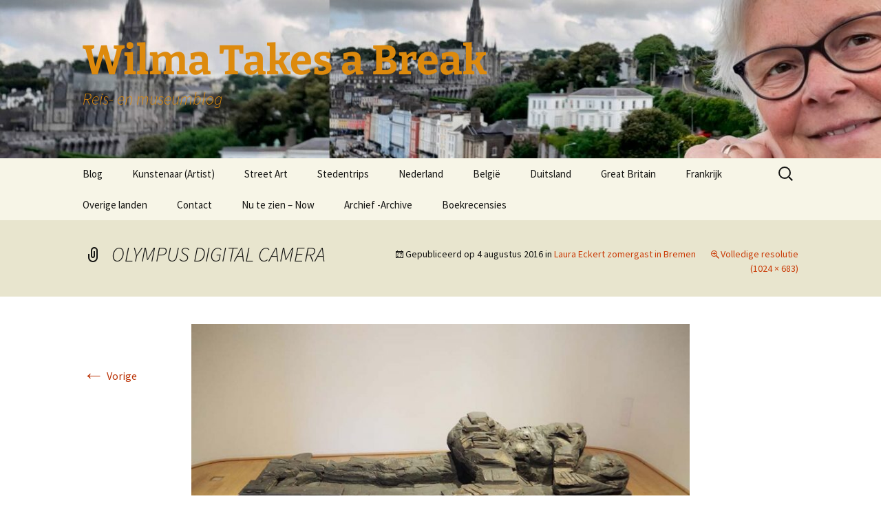

--- FILE ---
content_type: text/html; charset=UTF-8
request_url: https://wilmatakesabreak.nl/kunstenaar/laura-eckert-zomergast-bremen/attachment/olympus-digital-camera-536/
body_size: 12126
content:
<!DOCTYPE html>
<html lang="nl-NL">
<head>
	<meta charset="UTF-8">
	<meta name="viewport" content="width=device-width">
	<title>OLYMPUS DIGITAL CAMERA - Wilma Takes a Break</title>
	<link rel="profile" href="https://gmpg.org/xfn/11">
	<link rel="pingback" href="https://wilmatakesabreak.nl/xmlrpc.php">
	<meta name='robots' content='index, follow, max-image-preview:large, max-snippet:-1, max-video-preview:-1' />

	<!-- This site is optimized with the Yoast SEO plugin v23.5 - https://yoast.com/wordpress/plugins/seo/ -->
	<link rel="canonical" href="https://wilmatakesabreak.nl/kunstenaar/laura-eckert-zomergast-bremen/attachment/olympus-digital-camera-536/" />
	<meta property="og:locale" content="nl_NL" />
	<meta property="og:type" content="article" />
	<meta property="og:title" content="OLYMPUS DIGITAL CAMERA - Wilma Takes a Break" />
	<meta property="og:description" content="OLYMPUS DIGITAL CAMERA" />
	<meta property="og:url" content="https://wilmatakesabreak.nl/kunstenaar/laura-eckert-zomergast-bremen/attachment/olympus-digital-camera-536/" />
	<meta property="og:site_name" content="Wilma Takes a Break" />
	<meta property="og:image" content="https://wilmatakesabreak.nl/kunstenaar/laura-eckert-zomergast-bremen/attachment/olympus-digital-camera-536" />
	<meta property="og:image:width" content="1024" />
	<meta property="og:image:height" content="683" />
	<meta property="og:image:type" content="image/jpeg" />
	<meta name="twitter:card" content="summary_large_image" />
	<script type="application/ld+json" class="yoast-schema-graph">{"@context":"https://schema.org","@graph":[{"@type":"WebPage","@id":"https://wilmatakesabreak.nl/kunstenaar/laura-eckert-zomergast-bremen/attachment/olympus-digital-camera-536/","url":"https://wilmatakesabreak.nl/kunstenaar/laura-eckert-zomergast-bremen/attachment/olympus-digital-camera-536/","name":"OLYMPUS DIGITAL CAMERA - Wilma Takes a Break","isPartOf":{"@id":"https://wilmatakesabreak.nl/#website"},"primaryImageOfPage":{"@id":"https://wilmatakesabreak.nl/kunstenaar/laura-eckert-zomergast-bremen/attachment/olympus-digital-camera-536/#primaryimage"},"image":{"@id":"https://wilmatakesabreak.nl/kunstenaar/laura-eckert-zomergast-bremen/attachment/olympus-digital-camera-536/#primaryimage"},"thumbnailUrl":"https://wilmatakesabreak.nl/wp-content/uploads/2016/06/Sign-of-sleep-©-Laura-Eckert-Bremen-PMB-Museum-foto-Wilma-Lankhorst-low-res-.jpg","datePublished":"2016-08-04T15:20:24+00:00","dateModified":"2016-08-04T15:20:24+00:00","breadcrumb":{"@id":"https://wilmatakesabreak.nl/kunstenaar/laura-eckert-zomergast-bremen/attachment/olympus-digital-camera-536/#breadcrumb"},"inLanguage":"nl-NL","potentialAction":[{"@type":"ReadAction","target":["https://wilmatakesabreak.nl/kunstenaar/laura-eckert-zomergast-bremen/attachment/olympus-digital-camera-536/"]}]},{"@type":"ImageObject","inLanguage":"nl-NL","@id":"https://wilmatakesabreak.nl/kunstenaar/laura-eckert-zomergast-bremen/attachment/olympus-digital-camera-536/#primaryimage","url":"https://wilmatakesabreak.nl/wp-content/uploads/2016/06/Sign-of-sleep-©-Laura-Eckert-Bremen-PMB-Museum-foto-Wilma-Lankhorst-low-res-.jpg","contentUrl":"https://wilmatakesabreak.nl/wp-content/uploads/2016/06/Sign-of-sleep-©-Laura-Eckert-Bremen-PMB-Museum-foto-Wilma-Lankhorst-low-res-.jpg","width":1024,"height":683,"caption":"OLYMPUS DIGITAL CAMERA"},{"@type":"BreadcrumbList","@id":"https://wilmatakesabreak.nl/kunstenaar/laura-eckert-zomergast-bremen/attachment/olympus-digital-camera-536/#breadcrumb","itemListElement":[{"@type":"ListItem","position":1,"name":"Laura Eckert zomergast in Bremen","item":"https://wilmatakesabreak.nl/kunstenaar/laura-eckert-zomergast-bremen/"},{"@type":"ListItem","position":2,"name":"OLYMPUS DIGITAL CAMERA"}]},{"@type":"WebSite","@id":"https://wilmatakesabreak.nl/#website","url":"https://wilmatakesabreak.nl/","name":"Wilma Takes a Break","description":"Reis- en museumblog","potentialAction":[{"@type":"SearchAction","target":{"@type":"EntryPoint","urlTemplate":"https://wilmatakesabreak.nl/?s={search_term_string}"},"query-input":{"@type":"PropertyValueSpecification","valueRequired":true,"valueName":"search_term_string"}}],"inLanguage":"nl-NL"}]}</script>
	<!-- / Yoast SEO plugin. -->


<link rel="alternate" type="application/rss+xml" title="Wilma Takes a Break  &raquo; feed" href="https://wilmatakesabreak.nl/feed/" />
<link rel="alternate" type="application/rss+xml" title="Wilma Takes a Break  &raquo; reactiesfeed" href="https://wilmatakesabreak.nl/comments/feed/" />
<link rel="alternate" type="application/rss+xml" title="Wilma Takes a Break  &raquo; OLYMPUS DIGITAL CAMERA reactiesfeed" href="https://wilmatakesabreak.nl/kunstenaar/laura-eckert-zomergast-bremen/attachment/olympus-digital-camera-536/feed/" />
		<!-- This site uses the Google Analytics by MonsterInsights plugin v9.11.1 - Using Analytics tracking - https://www.monsterinsights.com/ -->
							<script src="//www.googletagmanager.com/gtag/js?id=G-LQRE81S6CM"  data-cfasync="false" data-wpfc-render="false" async></script>
			<script data-cfasync="false" data-wpfc-render="false">
				var mi_version = '9.11.1';
				var mi_track_user = true;
				var mi_no_track_reason = '';
								var MonsterInsightsDefaultLocations = {"page_location":"https:\/\/wilmatakesabreak.nl\/kunstenaar\/laura-eckert-zomergast-bremen\/attachment\/olympus-digital-camera-536\/"};
								if ( typeof MonsterInsightsPrivacyGuardFilter === 'function' ) {
					var MonsterInsightsLocations = (typeof MonsterInsightsExcludeQuery === 'object') ? MonsterInsightsPrivacyGuardFilter( MonsterInsightsExcludeQuery ) : MonsterInsightsPrivacyGuardFilter( MonsterInsightsDefaultLocations );
				} else {
					var MonsterInsightsLocations = (typeof MonsterInsightsExcludeQuery === 'object') ? MonsterInsightsExcludeQuery : MonsterInsightsDefaultLocations;
				}

								var disableStrs = [
										'ga-disable-G-LQRE81S6CM',
									];

				/* Function to detect opted out users */
				function __gtagTrackerIsOptedOut() {
					for (var index = 0; index < disableStrs.length; index++) {
						if (document.cookie.indexOf(disableStrs[index] + '=true') > -1) {
							return true;
						}
					}

					return false;
				}

				/* Disable tracking if the opt-out cookie exists. */
				if (__gtagTrackerIsOptedOut()) {
					for (var index = 0; index < disableStrs.length; index++) {
						window[disableStrs[index]] = true;
					}
				}

				/* Opt-out function */
				function __gtagTrackerOptout() {
					for (var index = 0; index < disableStrs.length; index++) {
						document.cookie = disableStrs[index] + '=true; expires=Thu, 31 Dec 2099 23:59:59 UTC; path=/';
						window[disableStrs[index]] = true;
					}
				}

				if ('undefined' === typeof gaOptout) {
					function gaOptout() {
						__gtagTrackerOptout();
					}
				}
								window.dataLayer = window.dataLayer || [];

				window.MonsterInsightsDualTracker = {
					helpers: {},
					trackers: {},
				};
				if (mi_track_user) {
					function __gtagDataLayer() {
						dataLayer.push(arguments);
					}

					function __gtagTracker(type, name, parameters) {
						if (!parameters) {
							parameters = {};
						}

						if (parameters.send_to) {
							__gtagDataLayer.apply(null, arguments);
							return;
						}

						if (type === 'event') {
														parameters.send_to = monsterinsights_frontend.v4_id;
							var hookName = name;
							if (typeof parameters['event_category'] !== 'undefined') {
								hookName = parameters['event_category'] + ':' + name;
							}

							if (typeof MonsterInsightsDualTracker.trackers[hookName] !== 'undefined') {
								MonsterInsightsDualTracker.trackers[hookName](parameters);
							} else {
								__gtagDataLayer('event', name, parameters);
							}
							
						} else {
							__gtagDataLayer.apply(null, arguments);
						}
					}

					__gtagTracker('js', new Date());
					__gtagTracker('set', {
						'developer_id.dZGIzZG': true,
											});
					if ( MonsterInsightsLocations.page_location ) {
						__gtagTracker('set', MonsterInsightsLocations);
					}
										__gtagTracker('config', 'G-LQRE81S6CM', {"forceSSL":"true"} );
										window.gtag = __gtagTracker;										(function () {
						/* https://developers.google.com/analytics/devguides/collection/analyticsjs/ */
						/* ga and __gaTracker compatibility shim. */
						var noopfn = function () {
							return null;
						};
						var newtracker = function () {
							return new Tracker();
						};
						var Tracker = function () {
							return null;
						};
						var p = Tracker.prototype;
						p.get = noopfn;
						p.set = noopfn;
						p.send = function () {
							var args = Array.prototype.slice.call(arguments);
							args.unshift('send');
							__gaTracker.apply(null, args);
						};
						var __gaTracker = function () {
							var len = arguments.length;
							if (len === 0) {
								return;
							}
							var f = arguments[len - 1];
							if (typeof f !== 'object' || f === null || typeof f.hitCallback !== 'function') {
								if ('send' === arguments[0]) {
									var hitConverted, hitObject = false, action;
									if ('event' === arguments[1]) {
										if ('undefined' !== typeof arguments[3]) {
											hitObject = {
												'eventAction': arguments[3],
												'eventCategory': arguments[2],
												'eventLabel': arguments[4],
												'value': arguments[5] ? arguments[5] : 1,
											}
										}
									}
									if ('pageview' === arguments[1]) {
										if ('undefined' !== typeof arguments[2]) {
											hitObject = {
												'eventAction': 'page_view',
												'page_path': arguments[2],
											}
										}
									}
									if (typeof arguments[2] === 'object') {
										hitObject = arguments[2];
									}
									if (typeof arguments[5] === 'object') {
										Object.assign(hitObject, arguments[5]);
									}
									if ('undefined' !== typeof arguments[1].hitType) {
										hitObject = arguments[1];
										if ('pageview' === hitObject.hitType) {
											hitObject.eventAction = 'page_view';
										}
									}
									if (hitObject) {
										action = 'timing' === arguments[1].hitType ? 'timing_complete' : hitObject.eventAction;
										hitConverted = mapArgs(hitObject);
										__gtagTracker('event', action, hitConverted);
									}
								}
								return;
							}

							function mapArgs(args) {
								var arg, hit = {};
								var gaMap = {
									'eventCategory': 'event_category',
									'eventAction': 'event_action',
									'eventLabel': 'event_label',
									'eventValue': 'event_value',
									'nonInteraction': 'non_interaction',
									'timingCategory': 'event_category',
									'timingVar': 'name',
									'timingValue': 'value',
									'timingLabel': 'event_label',
									'page': 'page_path',
									'location': 'page_location',
									'title': 'page_title',
									'referrer' : 'page_referrer',
								};
								for (arg in args) {
																		if (!(!args.hasOwnProperty(arg) || !gaMap.hasOwnProperty(arg))) {
										hit[gaMap[arg]] = args[arg];
									} else {
										hit[arg] = args[arg];
									}
								}
								return hit;
							}

							try {
								f.hitCallback();
							} catch (ex) {
							}
						};
						__gaTracker.create = newtracker;
						__gaTracker.getByName = newtracker;
						__gaTracker.getAll = function () {
							return [];
						};
						__gaTracker.remove = noopfn;
						__gaTracker.loaded = true;
						window['__gaTracker'] = __gaTracker;
					})();
									} else {
										console.log("");
					(function () {
						function __gtagTracker() {
							return null;
						}

						window['__gtagTracker'] = __gtagTracker;
						window['gtag'] = __gtagTracker;
					})();
									}
			</script>
							<!-- / Google Analytics by MonsterInsights -->
		<script>
window._wpemojiSettings = {"baseUrl":"https:\/\/s.w.org\/images\/core\/emoji\/14.0.0\/72x72\/","ext":".png","svgUrl":"https:\/\/s.w.org\/images\/core\/emoji\/14.0.0\/svg\/","svgExt":".svg","source":{"concatemoji":"https:\/\/wilmatakesabreak.nl\/wp-includes\/js\/wp-emoji-release.min.js?ver=6.4.7"}};
/*! This file is auto-generated */
!function(i,n){var o,s,e;function c(e){try{var t={supportTests:e,timestamp:(new Date).valueOf()};sessionStorage.setItem(o,JSON.stringify(t))}catch(e){}}function p(e,t,n){e.clearRect(0,0,e.canvas.width,e.canvas.height),e.fillText(t,0,0);var t=new Uint32Array(e.getImageData(0,0,e.canvas.width,e.canvas.height).data),r=(e.clearRect(0,0,e.canvas.width,e.canvas.height),e.fillText(n,0,0),new Uint32Array(e.getImageData(0,0,e.canvas.width,e.canvas.height).data));return t.every(function(e,t){return e===r[t]})}function u(e,t,n){switch(t){case"flag":return n(e,"\ud83c\udff3\ufe0f\u200d\u26a7\ufe0f","\ud83c\udff3\ufe0f\u200b\u26a7\ufe0f")?!1:!n(e,"\ud83c\uddfa\ud83c\uddf3","\ud83c\uddfa\u200b\ud83c\uddf3")&&!n(e,"\ud83c\udff4\udb40\udc67\udb40\udc62\udb40\udc65\udb40\udc6e\udb40\udc67\udb40\udc7f","\ud83c\udff4\u200b\udb40\udc67\u200b\udb40\udc62\u200b\udb40\udc65\u200b\udb40\udc6e\u200b\udb40\udc67\u200b\udb40\udc7f");case"emoji":return!n(e,"\ud83e\udef1\ud83c\udffb\u200d\ud83e\udef2\ud83c\udfff","\ud83e\udef1\ud83c\udffb\u200b\ud83e\udef2\ud83c\udfff")}return!1}function f(e,t,n){var r="undefined"!=typeof WorkerGlobalScope&&self instanceof WorkerGlobalScope?new OffscreenCanvas(300,150):i.createElement("canvas"),a=r.getContext("2d",{willReadFrequently:!0}),o=(a.textBaseline="top",a.font="600 32px Arial",{});return e.forEach(function(e){o[e]=t(a,e,n)}),o}function t(e){var t=i.createElement("script");t.src=e,t.defer=!0,i.head.appendChild(t)}"undefined"!=typeof Promise&&(o="wpEmojiSettingsSupports",s=["flag","emoji"],n.supports={everything:!0,everythingExceptFlag:!0},e=new Promise(function(e){i.addEventListener("DOMContentLoaded",e,{once:!0})}),new Promise(function(t){var n=function(){try{var e=JSON.parse(sessionStorage.getItem(o));if("object"==typeof e&&"number"==typeof e.timestamp&&(new Date).valueOf()<e.timestamp+604800&&"object"==typeof e.supportTests)return e.supportTests}catch(e){}return null}();if(!n){if("undefined"!=typeof Worker&&"undefined"!=typeof OffscreenCanvas&&"undefined"!=typeof URL&&URL.createObjectURL&&"undefined"!=typeof Blob)try{var e="postMessage("+f.toString()+"("+[JSON.stringify(s),u.toString(),p.toString()].join(",")+"));",r=new Blob([e],{type:"text/javascript"}),a=new Worker(URL.createObjectURL(r),{name:"wpTestEmojiSupports"});return void(a.onmessage=function(e){c(n=e.data),a.terminate(),t(n)})}catch(e){}c(n=f(s,u,p))}t(n)}).then(function(e){for(var t in e)n.supports[t]=e[t],n.supports.everything=n.supports.everything&&n.supports[t],"flag"!==t&&(n.supports.everythingExceptFlag=n.supports.everythingExceptFlag&&n.supports[t]);n.supports.everythingExceptFlag=n.supports.everythingExceptFlag&&!n.supports.flag,n.DOMReady=!1,n.readyCallback=function(){n.DOMReady=!0}}).then(function(){return e}).then(function(){var e;n.supports.everything||(n.readyCallback(),(e=n.source||{}).concatemoji?t(e.concatemoji):e.wpemoji&&e.twemoji&&(t(e.twemoji),t(e.wpemoji)))}))}((window,document),window._wpemojiSettings);
</script>
<style id='wp-emoji-styles-inline-css'>

	img.wp-smiley, img.emoji {
		display: inline !important;
		border: none !important;
		box-shadow: none !important;
		height: 1em !important;
		width: 1em !important;
		margin: 0 0.07em !important;
		vertical-align: -0.1em !important;
		background: none !important;
		padding: 0 !important;
	}
</style>
<link rel='stylesheet' id='wp-block-library-css' href='https://wilmatakesabreak.nl/wp-includes/css/dist/block-library/style.min.css?ver=6.4.7' media='all' />
<style id='wp-block-library-theme-inline-css'>
.wp-block-audio figcaption{color:#555;font-size:13px;text-align:center}.is-dark-theme .wp-block-audio figcaption{color:hsla(0,0%,100%,.65)}.wp-block-audio{margin:0 0 1em}.wp-block-code{border:1px solid #ccc;border-radius:4px;font-family:Menlo,Consolas,monaco,monospace;padding:.8em 1em}.wp-block-embed figcaption{color:#555;font-size:13px;text-align:center}.is-dark-theme .wp-block-embed figcaption{color:hsla(0,0%,100%,.65)}.wp-block-embed{margin:0 0 1em}.blocks-gallery-caption{color:#555;font-size:13px;text-align:center}.is-dark-theme .blocks-gallery-caption{color:hsla(0,0%,100%,.65)}.wp-block-image figcaption{color:#555;font-size:13px;text-align:center}.is-dark-theme .wp-block-image figcaption{color:hsla(0,0%,100%,.65)}.wp-block-image{margin:0 0 1em}.wp-block-pullquote{border-bottom:4px solid;border-top:4px solid;color:currentColor;margin-bottom:1.75em}.wp-block-pullquote cite,.wp-block-pullquote footer,.wp-block-pullquote__citation{color:currentColor;font-size:.8125em;font-style:normal;text-transform:uppercase}.wp-block-quote{border-left:.25em solid;margin:0 0 1.75em;padding-left:1em}.wp-block-quote cite,.wp-block-quote footer{color:currentColor;font-size:.8125em;font-style:normal;position:relative}.wp-block-quote.has-text-align-right{border-left:none;border-right:.25em solid;padding-left:0;padding-right:1em}.wp-block-quote.has-text-align-center{border:none;padding-left:0}.wp-block-quote.is-large,.wp-block-quote.is-style-large,.wp-block-quote.is-style-plain{border:none}.wp-block-search .wp-block-search__label{font-weight:700}.wp-block-search__button{border:1px solid #ccc;padding:.375em .625em}:where(.wp-block-group.has-background){padding:1.25em 2.375em}.wp-block-separator.has-css-opacity{opacity:.4}.wp-block-separator{border:none;border-bottom:2px solid;margin-left:auto;margin-right:auto}.wp-block-separator.has-alpha-channel-opacity{opacity:1}.wp-block-separator:not(.is-style-wide):not(.is-style-dots){width:100px}.wp-block-separator.has-background:not(.is-style-dots){border-bottom:none;height:1px}.wp-block-separator.has-background:not(.is-style-wide):not(.is-style-dots){height:2px}.wp-block-table{margin:0 0 1em}.wp-block-table td,.wp-block-table th{word-break:normal}.wp-block-table figcaption{color:#555;font-size:13px;text-align:center}.is-dark-theme .wp-block-table figcaption{color:hsla(0,0%,100%,.65)}.wp-block-video figcaption{color:#555;font-size:13px;text-align:center}.is-dark-theme .wp-block-video figcaption{color:hsla(0,0%,100%,.65)}.wp-block-video{margin:0 0 1em}.wp-block-template-part.has-background{margin-bottom:0;margin-top:0;padding:1.25em 2.375em}
</style>
<style id='classic-theme-styles-inline-css'>
/*! This file is auto-generated */
.wp-block-button__link{color:#fff;background-color:#32373c;border-radius:9999px;box-shadow:none;text-decoration:none;padding:calc(.667em + 2px) calc(1.333em + 2px);font-size:1.125em}.wp-block-file__button{background:#32373c;color:#fff;text-decoration:none}
</style>
<style id='global-styles-inline-css'>
body{--wp--preset--color--black: #000000;--wp--preset--color--cyan-bluish-gray: #abb8c3;--wp--preset--color--white: #fff;--wp--preset--color--pale-pink: #f78da7;--wp--preset--color--vivid-red: #cf2e2e;--wp--preset--color--luminous-vivid-orange: #ff6900;--wp--preset--color--luminous-vivid-amber: #fcb900;--wp--preset--color--light-green-cyan: #7bdcb5;--wp--preset--color--vivid-green-cyan: #00d084;--wp--preset--color--pale-cyan-blue: #8ed1fc;--wp--preset--color--vivid-cyan-blue: #0693e3;--wp--preset--color--vivid-purple: #9b51e0;--wp--preset--color--dark-gray: #141412;--wp--preset--color--red: #bc360a;--wp--preset--color--medium-orange: #db572f;--wp--preset--color--light-orange: #ea9629;--wp--preset--color--yellow: #fbca3c;--wp--preset--color--dark-brown: #220e10;--wp--preset--color--medium-brown: #722d19;--wp--preset--color--light-brown: #eadaa6;--wp--preset--color--beige: #e8e5ce;--wp--preset--color--off-white: #f7f5e7;--wp--preset--gradient--vivid-cyan-blue-to-vivid-purple: linear-gradient(135deg,rgba(6,147,227,1) 0%,rgb(155,81,224) 100%);--wp--preset--gradient--light-green-cyan-to-vivid-green-cyan: linear-gradient(135deg,rgb(122,220,180) 0%,rgb(0,208,130) 100%);--wp--preset--gradient--luminous-vivid-amber-to-luminous-vivid-orange: linear-gradient(135deg,rgba(252,185,0,1) 0%,rgba(255,105,0,1) 100%);--wp--preset--gradient--luminous-vivid-orange-to-vivid-red: linear-gradient(135deg,rgba(255,105,0,1) 0%,rgb(207,46,46) 100%);--wp--preset--gradient--very-light-gray-to-cyan-bluish-gray: linear-gradient(135deg,rgb(238,238,238) 0%,rgb(169,184,195) 100%);--wp--preset--gradient--cool-to-warm-spectrum: linear-gradient(135deg,rgb(74,234,220) 0%,rgb(151,120,209) 20%,rgb(207,42,186) 40%,rgb(238,44,130) 60%,rgb(251,105,98) 80%,rgb(254,248,76) 100%);--wp--preset--gradient--blush-light-purple: linear-gradient(135deg,rgb(255,206,236) 0%,rgb(152,150,240) 100%);--wp--preset--gradient--blush-bordeaux: linear-gradient(135deg,rgb(254,205,165) 0%,rgb(254,45,45) 50%,rgb(107,0,62) 100%);--wp--preset--gradient--luminous-dusk: linear-gradient(135deg,rgb(255,203,112) 0%,rgb(199,81,192) 50%,rgb(65,88,208) 100%);--wp--preset--gradient--pale-ocean: linear-gradient(135deg,rgb(255,245,203) 0%,rgb(182,227,212) 50%,rgb(51,167,181) 100%);--wp--preset--gradient--electric-grass: linear-gradient(135deg,rgb(202,248,128) 0%,rgb(113,206,126) 100%);--wp--preset--gradient--midnight: linear-gradient(135deg,rgb(2,3,129) 0%,rgb(40,116,252) 100%);--wp--preset--gradient--autumn-brown: linear-gradient(135deg, rgba(226,45,15,1) 0%, rgba(158,25,13,1) 100%);--wp--preset--gradient--sunset-yellow: linear-gradient(135deg, rgba(233,139,41,1) 0%, rgba(238,179,95,1) 100%);--wp--preset--gradient--light-sky: linear-gradient(135deg,rgba(228,228,228,1.0) 0%,rgba(208,225,252,1.0) 100%);--wp--preset--gradient--dark-sky: linear-gradient(135deg,rgba(0,0,0,1.0) 0%,rgba(56,61,69,1.0) 100%);--wp--preset--font-size--small: 13px;--wp--preset--font-size--medium: 20px;--wp--preset--font-size--large: 36px;--wp--preset--font-size--x-large: 42px;--wp--preset--spacing--20: 0.44rem;--wp--preset--spacing--30: 0.67rem;--wp--preset--spacing--40: 1rem;--wp--preset--spacing--50: 1.5rem;--wp--preset--spacing--60: 2.25rem;--wp--preset--spacing--70: 3.38rem;--wp--preset--spacing--80: 5.06rem;--wp--preset--shadow--natural: 6px 6px 9px rgba(0, 0, 0, 0.2);--wp--preset--shadow--deep: 12px 12px 50px rgba(0, 0, 0, 0.4);--wp--preset--shadow--sharp: 6px 6px 0px rgba(0, 0, 0, 0.2);--wp--preset--shadow--outlined: 6px 6px 0px -3px rgba(255, 255, 255, 1), 6px 6px rgba(0, 0, 0, 1);--wp--preset--shadow--crisp: 6px 6px 0px rgba(0, 0, 0, 1);}:where(.is-layout-flex){gap: 0.5em;}:where(.is-layout-grid){gap: 0.5em;}body .is-layout-flow > .alignleft{float: left;margin-inline-start: 0;margin-inline-end: 2em;}body .is-layout-flow > .alignright{float: right;margin-inline-start: 2em;margin-inline-end: 0;}body .is-layout-flow > .aligncenter{margin-left: auto !important;margin-right: auto !important;}body .is-layout-constrained > .alignleft{float: left;margin-inline-start: 0;margin-inline-end: 2em;}body .is-layout-constrained > .alignright{float: right;margin-inline-start: 2em;margin-inline-end: 0;}body .is-layout-constrained > .aligncenter{margin-left: auto !important;margin-right: auto !important;}body .is-layout-constrained > :where(:not(.alignleft):not(.alignright):not(.alignfull)){max-width: var(--wp--style--global--content-size);margin-left: auto !important;margin-right: auto !important;}body .is-layout-constrained > .alignwide{max-width: var(--wp--style--global--wide-size);}body .is-layout-flex{display: flex;}body .is-layout-flex{flex-wrap: wrap;align-items: center;}body .is-layout-flex > *{margin: 0;}body .is-layout-grid{display: grid;}body .is-layout-grid > *{margin: 0;}:where(.wp-block-columns.is-layout-flex){gap: 2em;}:where(.wp-block-columns.is-layout-grid){gap: 2em;}:where(.wp-block-post-template.is-layout-flex){gap: 1.25em;}:where(.wp-block-post-template.is-layout-grid){gap: 1.25em;}.has-black-color{color: var(--wp--preset--color--black) !important;}.has-cyan-bluish-gray-color{color: var(--wp--preset--color--cyan-bluish-gray) !important;}.has-white-color{color: var(--wp--preset--color--white) !important;}.has-pale-pink-color{color: var(--wp--preset--color--pale-pink) !important;}.has-vivid-red-color{color: var(--wp--preset--color--vivid-red) !important;}.has-luminous-vivid-orange-color{color: var(--wp--preset--color--luminous-vivid-orange) !important;}.has-luminous-vivid-amber-color{color: var(--wp--preset--color--luminous-vivid-amber) !important;}.has-light-green-cyan-color{color: var(--wp--preset--color--light-green-cyan) !important;}.has-vivid-green-cyan-color{color: var(--wp--preset--color--vivid-green-cyan) !important;}.has-pale-cyan-blue-color{color: var(--wp--preset--color--pale-cyan-blue) !important;}.has-vivid-cyan-blue-color{color: var(--wp--preset--color--vivid-cyan-blue) !important;}.has-vivid-purple-color{color: var(--wp--preset--color--vivid-purple) !important;}.has-black-background-color{background-color: var(--wp--preset--color--black) !important;}.has-cyan-bluish-gray-background-color{background-color: var(--wp--preset--color--cyan-bluish-gray) !important;}.has-white-background-color{background-color: var(--wp--preset--color--white) !important;}.has-pale-pink-background-color{background-color: var(--wp--preset--color--pale-pink) !important;}.has-vivid-red-background-color{background-color: var(--wp--preset--color--vivid-red) !important;}.has-luminous-vivid-orange-background-color{background-color: var(--wp--preset--color--luminous-vivid-orange) !important;}.has-luminous-vivid-amber-background-color{background-color: var(--wp--preset--color--luminous-vivid-amber) !important;}.has-light-green-cyan-background-color{background-color: var(--wp--preset--color--light-green-cyan) !important;}.has-vivid-green-cyan-background-color{background-color: var(--wp--preset--color--vivid-green-cyan) !important;}.has-pale-cyan-blue-background-color{background-color: var(--wp--preset--color--pale-cyan-blue) !important;}.has-vivid-cyan-blue-background-color{background-color: var(--wp--preset--color--vivid-cyan-blue) !important;}.has-vivid-purple-background-color{background-color: var(--wp--preset--color--vivid-purple) !important;}.has-black-border-color{border-color: var(--wp--preset--color--black) !important;}.has-cyan-bluish-gray-border-color{border-color: var(--wp--preset--color--cyan-bluish-gray) !important;}.has-white-border-color{border-color: var(--wp--preset--color--white) !important;}.has-pale-pink-border-color{border-color: var(--wp--preset--color--pale-pink) !important;}.has-vivid-red-border-color{border-color: var(--wp--preset--color--vivid-red) !important;}.has-luminous-vivid-orange-border-color{border-color: var(--wp--preset--color--luminous-vivid-orange) !important;}.has-luminous-vivid-amber-border-color{border-color: var(--wp--preset--color--luminous-vivid-amber) !important;}.has-light-green-cyan-border-color{border-color: var(--wp--preset--color--light-green-cyan) !important;}.has-vivid-green-cyan-border-color{border-color: var(--wp--preset--color--vivid-green-cyan) !important;}.has-pale-cyan-blue-border-color{border-color: var(--wp--preset--color--pale-cyan-blue) !important;}.has-vivid-cyan-blue-border-color{border-color: var(--wp--preset--color--vivid-cyan-blue) !important;}.has-vivid-purple-border-color{border-color: var(--wp--preset--color--vivid-purple) !important;}.has-vivid-cyan-blue-to-vivid-purple-gradient-background{background: var(--wp--preset--gradient--vivid-cyan-blue-to-vivid-purple) !important;}.has-light-green-cyan-to-vivid-green-cyan-gradient-background{background: var(--wp--preset--gradient--light-green-cyan-to-vivid-green-cyan) !important;}.has-luminous-vivid-amber-to-luminous-vivid-orange-gradient-background{background: var(--wp--preset--gradient--luminous-vivid-amber-to-luminous-vivid-orange) !important;}.has-luminous-vivid-orange-to-vivid-red-gradient-background{background: var(--wp--preset--gradient--luminous-vivid-orange-to-vivid-red) !important;}.has-very-light-gray-to-cyan-bluish-gray-gradient-background{background: var(--wp--preset--gradient--very-light-gray-to-cyan-bluish-gray) !important;}.has-cool-to-warm-spectrum-gradient-background{background: var(--wp--preset--gradient--cool-to-warm-spectrum) !important;}.has-blush-light-purple-gradient-background{background: var(--wp--preset--gradient--blush-light-purple) !important;}.has-blush-bordeaux-gradient-background{background: var(--wp--preset--gradient--blush-bordeaux) !important;}.has-luminous-dusk-gradient-background{background: var(--wp--preset--gradient--luminous-dusk) !important;}.has-pale-ocean-gradient-background{background: var(--wp--preset--gradient--pale-ocean) !important;}.has-electric-grass-gradient-background{background: var(--wp--preset--gradient--electric-grass) !important;}.has-midnight-gradient-background{background: var(--wp--preset--gradient--midnight) !important;}.has-small-font-size{font-size: var(--wp--preset--font-size--small) !important;}.has-medium-font-size{font-size: var(--wp--preset--font-size--medium) !important;}.has-large-font-size{font-size: var(--wp--preset--font-size--large) !important;}.has-x-large-font-size{font-size: var(--wp--preset--font-size--x-large) !important;}
.wp-block-navigation a:where(:not(.wp-element-button)){color: inherit;}
:where(.wp-block-post-template.is-layout-flex){gap: 1.25em;}:where(.wp-block-post-template.is-layout-grid){gap: 1.25em;}
:where(.wp-block-columns.is-layout-flex){gap: 2em;}:where(.wp-block-columns.is-layout-grid){gap: 2em;}
.wp-block-pullquote{font-size: 1.5em;line-height: 1.6;}
</style>
<link rel='stylesheet' id='email-subscribers-css' href='https://wilmatakesabreak.nl/wp-content/plugins/email-subscribers/lite/public/css/email-subscribers-public.css?ver=5.9.14' media='all' />
<link rel='stylesheet' id='twentythirteen-fonts-css' href='https://wilmatakesabreak.nl/wp-content/themes/twentythirteen/fonts/source-sans-pro-plus-bitter.css?ver=20230328' media='all' />
<link rel='stylesheet' id='genericons-css' href='https://wilmatakesabreak.nl/wp-content/themes/twentythirteen/genericons/genericons.css?ver=3.0.3' media='all' />
<link rel='stylesheet' id='twentythirteen-style-css' href='https://wilmatakesabreak.nl/wp-content/themes/twentythirteen/style.css?ver=20231107' media='all' />
<link rel='stylesheet' id='twentythirteen-block-style-css' href='https://wilmatakesabreak.nl/wp-content/themes/twentythirteen/css/blocks.css?ver=20231016' media='all' />
<script src="https://wilmatakesabreak.nl/wp-content/plugins/google-analytics-for-wordpress/assets/js/frontend-gtag.min.js?ver=9.11.1" id="monsterinsights-frontend-script-js" async data-wp-strategy="async"></script>
<script data-cfasync="false" data-wpfc-render="false" id='monsterinsights-frontend-script-js-extra'>var monsterinsights_frontend = {"js_events_tracking":"true","download_extensions":"doc,pdf,ppt,zip,xls,docx,pptx,xlsx","inbound_paths":"[]","home_url":"https:\/\/wilmatakesabreak.nl","hash_tracking":"false","v4_id":"G-LQRE81S6CM"};</script>
<script src="https://wilmatakesabreak.nl/wp-includes/js/jquery/jquery.min.js?ver=3.7.1" id="jquery-core-js"></script>
<script src="https://wilmatakesabreak.nl/wp-includes/js/jquery/jquery-migrate.min.js?ver=3.4.1" id="jquery-migrate-js"></script>
<script src="https://wilmatakesabreak.nl/wp-content/themes/twentythirteen/js/functions.js?ver=20230526" id="twentythirteen-script-js" defer data-wp-strategy="defer"></script>
<link rel="https://api.w.org/" href="https://wilmatakesabreak.nl/wp-json/" /><link rel="alternate" type="application/json" href="https://wilmatakesabreak.nl/wp-json/wp/v2/media/7949" /><link rel="EditURI" type="application/rsd+xml" title="RSD" href="https://wilmatakesabreak.nl/xmlrpc.php?rsd" />
<meta name="generator" content="WordPress 6.4.7" />
<link rel='shortlink' href='https://wilmatakesabreak.nl/?p=7949' />
<link rel="alternate" type="application/json+oembed" href="https://wilmatakesabreak.nl/wp-json/oembed/1.0/embed?url=https%3A%2F%2Fwilmatakesabreak.nl%2Fkunstenaar%2Flaura-eckert-zomergast-bremen%2Fattachment%2Folympus-digital-camera-536%2F" />
<link rel="alternate" type="text/xml+oembed" href="https://wilmatakesabreak.nl/wp-json/oembed/1.0/embed?url=https%3A%2F%2Fwilmatakesabreak.nl%2Fkunstenaar%2Flaura-eckert-zomergast-bremen%2Fattachment%2Folympus-digital-camera-536%2F&#038;format=xml" />
<style>.recentcomments a{display:inline !important;padding:0 !important;margin:0 !important;}</style>	<style type="text/css" id="twentythirteen-header-css">
		.site-header {
		background: url(https://wilmatakesabreak.nl/wp-content/uploads/2023/01/cropped-2022-profielfotos-blog-Wilma-Takes-a-Break-15-scaled-1.jpg) no-repeat scroll top;
		background-size: 1600px auto;
	}
	@media (max-width: 767px) {
		.site-header {
			background-size: 768px auto;
		}
	}
	@media (max-width: 359px) {
		.site-header {
			background-size: 360px auto;
		}
	}
				.site-title,
		.site-description {
			color: #dd8a0d;
		}
		</style>
	</head>

<body class="attachment attachment-template-default single single-attachment postid-7949 attachmentid-7949 attachment-jpeg wp-embed-responsive single-author">
		<div id="page" class="hfeed site">
		<header id="masthead" class="site-header">
			<a class="home-link" href="https://wilmatakesabreak.nl/" rel="home">
				<h1 class="site-title">Wilma Takes a Break </h1>
				<h2 class="site-description">Reis- en museumblog</h2>
			</a>

			<div id="navbar" class="navbar">
				<nav id="site-navigation" class="navigation main-navigation">
					<button class="menu-toggle">Menu</button>
					<a class="screen-reader-text skip-link" href="#content">
						Ga naar de inhoud					</a>
					<div class="menu-menu-container"><ul id="primary-menu" class="nav-menu"><li id="menu-item-21" class="menu-item menu-item-type-custom menu-item-object-custom menu-item-home menu-item-21"><a href="http://wilmatakesabreak.nl/">Blog</a></li>
<li id="menu-item-12197" class="menu-item menu-item-type-taxonomy menu-item-object-category menu-item-has-children menu-item-12197"><a href="https://wilmatakesabreak.nl/kunstenaar/">Kunstenaar (Artist)</a>
<ul class="sub-menu">
	<li id="menu-item-7991" class="menu-item menu-item-type-taxonomy menu-item-object-category menu-item-has-children menu-item-7991"><a href="https://wilmatakesabreak.nl/vrouwen-female/">Vrouwen (Female)</a>
	<ul class="sub-menu">
		<li id="menu-item-12204" class="menu-item menu-item-type-taxonomy menu-item-object-category menu-item-12204"><a href="https://wilmatakesabreak.nl/kunstenaar-van-de-maand/">Kunstenaar van de maand</a></li>
		<li id="menu-item-22724" class="menu-item menu-item-type-taxonomy menu-item-object-category menu-item-22724"><a href="https://wilmatakesabreak.nl/kunstenaar-in-coronatijd/">Kunstenaar in coronatijd</a></li>
		<li id="menu-item-26335" class="menu-item menu-item-type-taxonomy menu-item-object-category menu-item-26335"><a href="https://wilmatakesabreak.nl/museumdirecteur-van-de-maand/">Museumdirecteur van de maand</a></li>
	</ul>
</li>
	<li id="menu-item-12203" class="menu-item menu-item-type-taxonomy menu-item-object-category menu-item-12203"><a href="https://wilmatakesabreak.nl/kunstenaarsparen/">Mannen (Men)</a></li>
</ul>
</li>
<li id="menu-item-22663" class="menu-item menu-item-type-taxonomy menu-item-object-category menu-item-22663"><a href="https://wilmatakesabreak.nl/street-art/">Street Art</a></li>
<li id="menu-item-22664" class="menu-item menu-item-type-taxonomy menu-item-object-category menu-item-22664"><a href="https://wilmatakesabreak.nl/stedentrips/">Stedentrips</a></li>
<li id="menu-item-23462" class="menu-item menu-item-type-taxonomy menu-item-object-category menu-item-has-children menu-item-23462"><a href="https://wilmatakesabreak.nl/nederland/">Nederland</a>
<ul class="sub-menu">
	<li id="menu-item-22702" class="menu-item menu-item-type-taxonomy menu-item-object-category menu-item-22702"><a href="https://wilmatakesabreak.nl/de-stijl/">De Stijl</a></li>
</ul>
</li>
<li id="menu-item-23413" class="menu-item menu-item-type-taxonomy menu-item-object-category menu-item-23413"><a href="https://wilmatakesabreak.nl/belgie/">België</a></li>
<li id="menu-item-23412" class="menu-item menu-item-type-taxonomy menu-item-object-category menu-item-has-children menu-item-23412"><a href="https://wilmatakesabreak.nl/duitsland/">Duitsland</a>
<ul class="sub-menu">
	<li id="menu-item-22701" class="menu-item menu-item-type-taxonomy menu-item-object-category menu-item-22701"><a href="https://wilmatakesabreak.nl/bauhaus/">Bauhaus</a></li>
	<li id="menu-item-22722" class="menu-item menu-item-type-taxonomy menu-item-object-category menu-item-22722"><a href="https://wilmatakesabreak.nl/beuys/">Beuys</a></li>
</ul>
</li>
<li id="menu-item-23415" class="menu-item menu-item-type-taxonomy menu-item-object-category menu-item-23415"><a href="https://wilmatakesabreak.nl/great-britain/">Great Britain</a></li>
<li id="menu-item-23419" class="menu-item menu-item-type-taxonomy menu-item-object-category menu-item-23419"><a href="https://wilmatakesabreak.nl/frankrijk/">Frankrijk</a></li>
<li id="menu-item-23420" class="menu-item menu-item-type-taxonomy menu-item-object-category menu-item-23420"><a href="https://wilmatakesabreak.nl/overige-landen/">Overige landen</a></li>
<li id="menu-item-23" class="menu-item menu-item-type-post_type menu-item-object-page menu-item-23"><a href="https://wilmatakesabreak.nl/reisblog/">Contact</a></li>
<li id="menu-item-22665" class="menu-item menu-item-type-taxonomy menu-item-object-category menu-item-22665"><a href="https://wilmatakesabreak.nl/nu-te-zien-now/">Nu te zien &#8211; Now</a></li>
<li id="menu-item-22632" class="menu-item menu-item-type-taxonomy menu-item-object-category menu-item-has-children menu-item-22632"><a href="https://wilmatakesabreak.nl/archief-archive/">Archief -Archive</a></li>
<li id="menu-item-22703" class="menu-item menu-item-type-taxonomy menu-item-object-category menu-item-22703"><a href="https://wilmatakesabreak.nl/boekrecensies/">Boekrecensies</a></li>
</ul></div>					<form role="search" method="get" class="search-form" action="https://wilmatakesabreak.nl/">
				<label>
					<span class="screen-reader-text">Zoeken naar:</span>
					<input type="search" class="search-field" placeholder="Zoeken &hellip;" value="" name="s" />
				</label>
				<input type="submit" class="search-submit" value="Zoeken" />
			</form>				</nav><!-- #site-navigation -->
			</div><!-- #navbar -->
		</header><!-- #masthead -->

		<div id="main" class="site-main">

	<div id="primary" class="content-area">
		<div id="content" class="site-content" role="main">

			
			<article id="post-7949" class="image-attachment post-7949 attachment type-attachment status-inherit hentry">
			<header class="entry-header">
				<h1 class="entry-title">OLYMPUS DIGITAL CAMERA</h1>

				<div class="entry-meta">
					<span class="attachment-meta">Gepubliceerd op <time class="entry-date" datetime="2016-08-04T17:20:24+02:00">4 augustus 2016</time> in <a href="https://wilmatakesabreak.nl/kunstenaar/laura-eckert-zomergast-bremen/" title="Go to Laura Eckert zomergast in Bremen" rel="gallery">Laura Eckert zomergast in Bremen</a></span><span class="attachment-meta full-size-link"><a href="https://wilmatakesabreak.nl/wp-content/uploads/2016/06/Sign-of-sleep-©-Laura-Eckert-Bremen-PMB-Museum-foto-Wilma-Lankhorst-low-res-.jpg" title="Link naar afbeelding op ware grootte">Volledige resolutie (1024 &times; 683)</a></span>					</div><!-- .entry-meta -->
				</header><!-- .entry-header -->

				<div class="entry-content">
					<nav id="image-navigation" class="navigation image-navigation">
					<span class="nav-previous"><a href='https://wilmatakesabreak.nl/kunstenaar/laura-eckert-zomergast-bremen/attachment/zaal-overzicht-r-lichaam-en-geest-en-geest-en-licgaam-laura-eckert-bremen-pmb-museum-foto-wilma-lankhorst/'><span class="meta-nav">&larr;</span> Vorige</a></span>
						<span class="nav-next"></span>
					</nav><!-- #image-navigation -->

					<div class="entry-attachment">
						<div class="attachment">
						<a href="https://wilmatakesabreak.nl/kunstenaar/laura-eckert-zomergast-bremen/attachment/sign-of-sleep-laura-eckert-bremen-pmb-museum-foto-wilma-lankhorst/" title="OLYMPUS DIGITAL CAMERA" rel="attachment"><img width="724" height="483" src="https://wilmatakesabreak.nl/wp-content/uploads/2016/06/Sign-of-sleep-©-Laura-Eckert-Bremen-PMB-Museum-foto-Wilma-Lankhorst-low-res-.jpg" class="attachment-724x724 size-724x724" alt="" decoding="async" fetchpriority="high" srcset="https://wilmatakesabreak.nl/wp-content/uploads/2016/06/Sign-of-sleep-©-Laura-Eckert-Bremen-PMB-Museum-foto-Wilma-Lankhorst-low-res-.jpg 1024w, https://wilmatakesabreak.nl/wp-content/uploads/2016/06/Sign-of-sleep-©-Laura-Eckert-Bremen-PMB-Museum-foto-Wilma-Lankhorst-low-res--300x200.jpg 300w, https://wilmatakesabreak.nl/wp-content/uploads/2016/06/Sign-of-sleep-©-Laura-Eckert-Bremen-PMB-Museum-foto-Wilma-Lankhorst-low-res--768x512.jpg 768w" sizes="(max-width: 724px) 100vw, 724px" /></a>
													<div class="entry-caption">
								<p>OLYMPUS DIGITAL CAMERA</p>
							</div>
													</div><!-- .attachment -->
					</div><!-- .entry-attachment -->

					
				</div><!-- .entry-content -->
			</article><!-- #post -->

				
<div id="disqus_thread"></div>

			
		</div><!-- #content -->
	</div><!-- #primary -->


		</div><!-- #main -->
		<footer id="colophon" class="site-footer">
				<div id="secondary" class="sidebar-container" role="complementary">
		<div class="widget-area">
			
		<aside id="recent-posts-2" class="widget widget_recent_entries">
		<h3 class="widget-title">Recente berichten</h3><nav aria-label="Recente berichten">
		<ul>
											<li>
					<a href="https://wilmatakesabreak.nl/nu-te-zien-now/10-jaar-voorlinden-stilte-in-de-storm/">10 jaar Voorlinden: Stilte in de Storm</a>
									</li>
											<li>
					<a href="https://wilmatakesabreak.nl/nu-te-zien-now/frisse-blik-op-b-c-koekkoek-haus-in-kleve/">Frisse blik op B.C. Koekkoek Haus in Kleve</a>
									</li>
											<li>
					<a href="https://wilmatakesabreak.nl/nu-te-zien-now/mindstudy-van-mark-manders-in-voorlinden/">Mindstudy van Mark Manders in Voorlinden</a>
									</li>
											<li>
					<a href="https://wilmatakesabreak.nl/nu-te-zien-now/thuis-bij-ter-borch-in-museum-de-fundatie/">Thuis bij Ter Borch in Museum de Fundatie</a>
									</li>
											<li>
					<a href="https://wilmatakesabreak.nl/nieuws-news/negen-nederlandse-kunstenaars-nu-bij-saatchi-in-londen/">Negen Nederlandse kunstenaars nu bij Saatchi in Londen</a>
									</li>
					</ul>

		</nav></aside><aside id="recent-comments-2" class="widget widget_recent_comments"><h3 class="widget-title">Recente reacties</h3><nav aria-label="Recente reacties"><ul id="recentcomments"><li class="recentcomments"><span class="comment-author-link"><a href="https://wilmatakesabreak.nl/duitsland/german-spy-museum-berlijn/" class="url" rel="ugc">German Spy Museum Berlijn - Wilma Takes a Break</a></span> op <a href="https://wilmatakesabreak.nl/nu-te-zien-now/alliiertenmuseum-berlijn/#comment-5134">Alliiertenmuseum in Berlijn</a></li><li class="recentcomments"><span class="comment-author-link"><a href="https://wilmatakesabreak.nl/musea/german-spy-museum-berlijn/" class="url" rel="ugc">German Spy Museum Berlijn - Wilma Takes a Break</a></span> op <a href="https://wilmatakesabreak.nl/duitsland/berlijnse-muur/#comment-5133">Historische kus op de Berlijnse Muur</a></li><li class="recentcomments"><span class="comment-author-link"><a href="https://wilmatakesabreak.nl/archief-archive/radical-eye-sir-elton-john/" class="url" rel="ugc">The Radical Eye van Sir Elton John in Tate Modern - Wilma Takes a Break</a></span> op <a href="https://wilmatakesabreak.nl/great-britain/churchill-war-cabinet/#comment-5132">De sigaar van Churchill in de War Room</a></li><li class="recentcomments"><span class="comment-author-link"><a href="https://wilmatakesabreak.nl/stedentrips/luther-in-wittenberg/" class="url" rel="ugc">Maarten Luther in Wittenberg - Wilma Takes a Break</a></span> op <a href="https://wilmatakesabreak.nl/duitsland/checkpoint-charlie/#comment-5131">Ik zie je bij Checkpoint Charlie</a></li><li class="recentcomments"><span class="comment-author-link"><a href="https://wilmatakesabreak.nl/musea/humboldt-forum-nieuwe-attractie-in-berlijn/" class="url" rel="ugc">Humboldt Forum: nieuwe attractie in Berlijn - Wilma Takes a Break</a></span> op <a href="https://wilmatakesabreak.nl/archief-archive/berlijnse-muur-2/#comment-5130">Berlijnse Muur van licht</a></li></ul></nav></aside><aside id="meta-2" class="widget widget_meta"><h3 class="widget-title">Meta</h3><nav aria-label="Meta">
		<ul>
						<li><a rel="nofollow" href="https://wilmatakesabreak.nl/wp-login.php">Inloggen</a></li>
			<li><a href="https://wilmatakesabreak.nl/feed/">Berichten feed</a></li>
			<li><a href="https://wilmatakesabreak.nl/comments/feed/">Reacties feed</a></li>

			<li><a href="https://wordpress.org/">WordPress.org</a></li>
		</ul>

		</nav></aside><aside id="email-subscribers-form-1" class="widget widget_email-subscribers-form"><div class="emaillist" id="es_form_f1-n1"><form action="/kunstenaar/laura-eckert-zomergast-bremen/attachment/olympus-digital-camera-536/#es_form_f1-n1" method="post" class="es_subscription_form es_shortcode_form  es_ajax_subscription_form" id="es_subscription_form_696d19b66d5a1" data-source="ig-es" data-form-id="1"><input type="hidden" name="esfpx_form_id" value="1" /><input type="hidden" name="esfpx_lists[]" value="87a23248f75f" /><input type="hidden" name="es" value="subscribe" />
			<input type="hidden" name="esfpx_es_form_identifier" value="f1-n1" />
			<input type="hidden" name="esfpx_es_email_page" value="7949" />
			<input type="hidden" name="esfpx_es_email_page_url" value="https://wilmatakesabreak.nl/kunstenaar/laura-eckert-zomergast-bremen/attachment/olympus-digital-camera-536/" />
			<input type="hidden" name="esfpx_status" value="Unconfirmed" />
			<input type="hidden" name="esfpx_es-subscribe" id="es-subscribe-696d19b66d5a1" value="25b6ce62b7" />
			<label style="position:absolute;top:-99999px;left:-99999px;z-index:-99;" aria-hidden="true"><span hidden>Laat dit veld leeg.</span><input type="email" name="esfpx_es_hp_email" class="es_required_field" tabindex="-1" autocomplete="-1" value="" /></label><style>form.es_subscription_form[data-form-id="1"] * { box-sizing: border-box; } body {margin: 0;}form[data-form-id="1"] .es-form-field-container .gjs-row{display:flex;justify-content:flex-start;align-items:stretch;flex-wrap:nowrap;}form[data-form-id="1"] .es-form-field-container .gjs-cell{flex-grow:1;flex-basis:100%;}form[data-form-id="1"] .es-form-field-container .gjs-cell[data-highlightable="1"]:empty{border-top-width:1px;border-right-width:1px;border-bottom-width:1px;border-left-width:1px;border-top-style:dashed;border-right-style:dashed;border-bottom-style:dashed;border-left-style:dashed;border-top-color:rgb(204, 204, 204);border-right-color:rgb(204, 204, 204);border-bottom-color:rgb(204, 204, 204);border-left-color:rgb(204, 204, 204);border-image-source:initial;border-image-slice:initial;border-image-width:initial;border-image-outset:initial;border-image-repeat:initial;height:30px;}form[data-form-id="1"] .es-form-field-container .gjs-row .gjs-cell input[type="checkbox"], form[data-form-id="1"] .es-form-field-container .gjs-row .gjs-cell input[type="radio"]{margin-top:0px;margin-right:5px;margin-bottom:0px;margin-left:0px;width:auto;}form[data-form-id="1"] .es-form-field-container .gjs-row{margin-bottom:0.6em;}form[data-form-id="1"] .es-form-field-container label.es-field-label{display:block;}@media (max-width: 320px){form[data-form-id="1"] .es-form-field-container{padding-top:1rem;padding-right:1rem;padding-bottom:1rem;padding-left:1rem;}}</style><div class="es-form-field-container"><div class="gjs-row"><div class="gjs-cell"><label for="esfpx_name_e93fb7b28432b" class="es-field-label">Name</label><input type="text" name="esfpx_name" autocomplete="off" placeholder="Enter your name" class="es-name" id="esfpx_name_e93fb7b28432b" /></div></div><div class="gjs-row"><div class="gjs-cell"><label for="esfpx_email_e93fb7b28432b" class="es-field-label">Email</label><input type="email" required class="es-email" name="esfpx_email" autocomplete="off" placeholder="Enter your email" id="esfpx_email_e93fb7b28432b" /></div></div><div class="gjs-row"><div class="gjs-cell"><input type="submit" name="submit" value="Subscribe" /></div></div></div><span class="es_spinner_image" id="spinner-image"><img src="https://wilmatakesabreak.nl/wp-content/plugins/email-subscribers/lite/public/images/spinner.gif" alt="Loading" /></span></form><span class="es_subscription_message " id="es_subscription_message_696d19b66d5a1" role="alert" aria-live="assertive"></span></div></aside>		</div><!-- .widget-area -->
	</div><!-- #secondary -->

			<div class="site-info">
												<a href="https://wordpress.org/" class="imprint">
					Ondersteund door WordPress				</a>
			</div><!-- .site-info -->
		</footer><!-- #colophon -->
	</div><!-- #page -->

	<script id="disqus_count-js-extra">
var countVars = {"disqusShortname":"wilmatakesabreak"};
</script>
<script src="https://wilmatakesabreak.nl/wp-content/plugins/disqus-comment-system/public/js/comment_count.js?ver=3.1.4" id="disqus_count-js"></script>
<script id="disqus_embed-js-extra">
var embedVars = {"disqusConfig":{"integration":"wordpress 3.1.4 6.4.7"},"disqusIdentifier":"7949 http:\/\/wilmatakesabreak.nl\/wp-content\/uploads\/2016\/06\/Sign-of-sleep-\u00a9-Laura-Eckert-Bremen-PMB-Museum-foto-Wilma-Lankhorst-low-res-.jpg","disqusShortname":"wilmatakesabreak","disqusTitle":"OLYMPUS DIGITAL CAMERA","disqusUrl":"https:\/\/wilmatakesabreak.nl\/kunstenaar\/laura-eckert-zomergast-bremen\/attachment\/olympus-digital-camera-536\/","postId":"7949"};
</script>
<script src="https://wilmatakesabreak.nl/wp-content/plugins/disqus-comment-system/public/js/comment_embed.js?ver=3.1.4" id="disqus_embed-js"></script>
<script id="email-subscribers-js-extra">
var es_data = {"messages":{"es_empty_email_notice":"Voer een e-mailadres in","es_rate_limit_notice":"Je moet wachten voordat je je opnieuw kunt abonneren","es_single_optin_success_message":"Met succes ingeschreven!.","es_email_exists_notice":"E-mail adres bestaat reeds!","es_unexpected_error_notice":"Er heeft zich een onverwachte fout voorgedaan.","es_invalid_email_notice":"Ongeldig e-mailadres","es_try_later_notice":"Probeer het na een tijdje"},"es_ajax_url":"https:\/\/wilmatakesabreak.nl\/wp-admin\/admin-ajax.php"};
</script>
<script src="https://wilmatakesabreak.nl/wp-content/plugins/email-subscribers/lite/public/js/email-subscribers-public.js?ver=5.9.14" id="email-subscribers-js"></script>
<script src="https://wilmatakesabreak.nl/wp-includes/js/comment-reply.min.js?ver=6.4.7" id="comment-reply-js" async data-wp-strategy="async"></script>
<script src="https://wilmatakesabreak.nl/wp-includes/js/imagesloaded.min.js?ver=5.0.0" id="imagesloaded-js"></script>
<script src="https://wilmatakesabreak.nl/wp-includes/js/masonry.min.js?ver=4.2.2" id="masonry-js"></script>
<script src="https://wilmatakesabreak.nl/wp-includes/js/jquery/jquery.masonry.min.js?ver=3.1.2b" id="jquery-masonry-js"></script>
</body>
</html>
